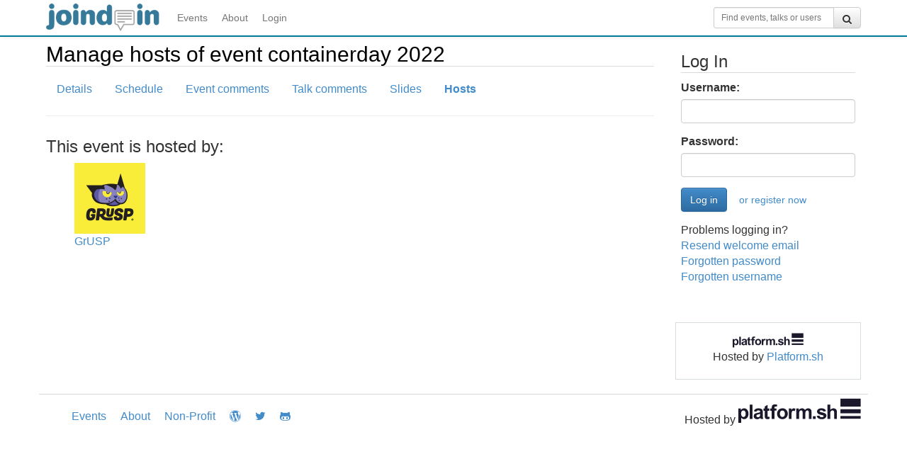

--- FILE ---
content_type: application/javascript
request_url: https://joind.in/js/joindin-map.js
body_size: 874
content:
/**
 * joindIn_map Plugin
 */
(function($, window, document, undefined){
    $.fn.joindIn_map = function(method) {
        var methods = {
            defaults: {
                draggable: false,
                moveMapCallback: function() {}
            },
            init: function(options) {
                return this.each(function(){
                    // Merge options with the defaults.
                    var customOptions = $.extend({}, methods.defaults, options);
                    
                    // Get initial settings from the data-* attribs.
                    var $this = $(this);
                    var mapDiv = $(this);
                    var lat = mapDiv.attr('data-lat');
                    var lon = mapDiv.attr('data-lon');
                    var zoomLevel = mapDiv.attr('data-zoom');
                    if (zoomLevel > 18) {
                        zoomLevel = 18;
                    }

                    // Initialise the map
                    var map = new L.Map(mapDiv.attr('id'), {zoomControl: true});
                    var osmUrl = 'https://{s}.tile.openstreetmap.org/{z}/{x}/{y}.png',
                        osmAttribution = 'Map data &copy; <a href="http://openstreetmap.org">OpenStreetMap</a> contributors',
                        osm = new L.TileLayer(osmUrl, {maxZoom: 18, attribution: osmAttribution});
                    map.setView(new L.LatLng(lat, lon), zoomLevel).addLayer(osm);
                    map.on('click', function(e){
                        methods.moveMap.call($this, {lat: e.latlng.lat, lon: e.latlng.lng});
                    });
                    map.on('zoomend', function(){
                        methods.moveMap.call($this, {});
                    });
                    
                    // Initialise the marker
                    if (customOptions.draggable) {
                        var marker = L.marker([lat, lon], { draggable: true } ).addTo(map);
                        marker.on('dragend', function() {
                            // Keep the data-* attribs updated with the marker position.
                            var latlng = marker.getLatLng();
                            methods.moveMap.call($this, {lat: latlng.lat, lon: latlng.lng});
                        });
                    } else {
                        var marker = L.marker([lat, lon], { draggable: false } ).addTo(map);
                    }
                    
                    // Store the data for this element.
                    $this.data('joindIn_map', {
                        options: customOptions,
                        map: map,
                        marker: marker
                    });
                    
                    // Trigger an initial moveMapCallback.
                    customOptions.moveMapCallback(this, {lat: lat, lon: lon, zoom: map.getZoom()});
                });
            },
            moveMap: function(options) {
                return this.each(function(){
                    // Get a data store on a per element basis.
                    var $this = $(this);
                    var data = $this.data('joindIn_map');
                    
                    // Update the map and marker positions.
                    if ((options.lat !== undefined) && (options.lon !== undefined)) {
                        data.map.setView(new L.LatLng(options.lat, options.lon), data.map.getZoom());
                        data.marker.setLatLng(data.map.getCenter());
                    }
                    
                    // Update the data-* attribs of the HTML element.
                    // We get the position from the marker incase the user zoomed into another part of the map
                    // but didn't move the marker.
                    // (And also because the soom action takes into account the mouse position!)
                    var latlng = data.marker.getLatLng();
                    $this.attr('data-lat', latlng.lat);
                    $this.attr('data-lon', latlng.lng);
                    $this.attr('data-zoom', data.map.getZoom());
                    
                    // Call the callback.
                    data.options.moveMapCallback(this, {lat: options.lat, lon: options.lon, zoom: data.map.getZoom()});
                });
            }
        };
        
        // Method calling logic
        if ( methods[method] ) {
            return methods[ method ].apply( this, Array.prototype.slice.call( arguments, 1 ));
        } else if ( typeof method === 'object' || ! method ) {
            return methods.init.apply( this, arguments );
        } else {
            $.error( 'Method ' +  method + ' does not exist' );
        }

    };
})(jQuery, window, document);
